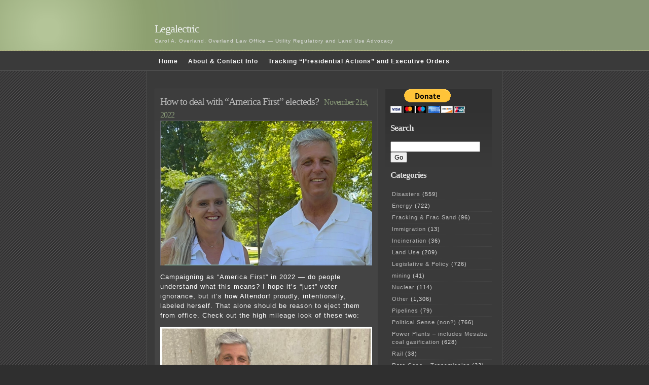

--- FILE ---
content_type: text/html; charset=UTF-8
request_url: https://legalectric.org/weblog/tag/my-pillow/
body_size: 17378
content:
<!DOCTYPE html PUBLIC "-//W3C//DTD XHTML 1.0 Transitional//EN" "http://www.w3.org/TR/xhtml1/DTD/xhtml1-transitional.dtd">
<html xmlns="http://www.w3.org/1999/xhtml">

<head profile="http://gmpg.org/xfn/11">
<meta http-equiv="Content-Type" content="text/html; charset=UTF-8" />

<title>Legalectric   &raquo; My Pillow</title>

<meta name="generator" content="WordPress 6.7.4" /> <!-- leave this for stats -->

<link rel="stylesheet" href="https://legalectric.org/wp-content/themes/emire/style.css" type="text/css" media="screen" />
<link rel="alternate" type="application/rss+xml" title="Legalectric RSS Feed" href="https://legalectric.org/feed/" />
<link rel="pingback" href="https://legalectric.org/xmlrpc.php" />
<script type="text/javascript">
	// <![CDATA[
	var gaJsHost = (("https:" == document.location.protocol) ? "https://ssl." : "http://www.");
	document.write(unescape("%3Cscript src='" + gaJsHost + "google-analytics.com/ga.js' type='text/javascript'%3E%3C/script%3E"));
	// ]]>
</script>
<script type="text/javascript">
	// <![CDATA[
	var pageTracker = _gat._getTracker("UA-1129125-1");
	pageTracker._initData();
	pageTracker._trackPageview();
	// ]]>
</script>
<meta name='robots' content='max-image-preview:large' />
	<style>img:is([sizes="auto" i], [sizes^="auto," i]) { contain-intrinsic-size: 3000px 1500px }</style>
	<link rel="alternate" type="application/rss+xml" title="Legalectric &raquo; My Pillow Tag Feed" href="https://legalectric.org/weblog/tag/my-pillow/feed/" />
		<!-- This site uses the Google Analytics by MonsterInsights plugin v9.10.0 - Using Analytics tracking - https://www.monsterinsights.com/ -->
							<script src="//www.googletagmanager.com/gtag/js?id=G-24DHGVWZD7"  data-cfasync="false" data-wpfc-render="false" type="text/javascript" async></script>
			<script data-cfasync="false" data-wpfc-render="false" type="text/javascript">
				var mi_version = '9.10.0';
				var mi_track_user = true;
				var mi_no_track_reason = '';
								var MonsterInsightsDefaultLocations = {"page_location":"https:\/\/legalectric.org\/weblog\/tag\/my-pillow\/"};
								if ( typeof MonsterInsightsPrivacyGuardFilter === 'function' ) {
					var MonsterInsightsLocations = (typeof MonsterInsightsExcludeQuery === 'object') ? MonsterInsightsPrivacyGuardFilter( MonsterInsightsExcludeQuery ) : MonsterInsightsPrivacyGuardFilter( MonsterInsightsDefaultLocations );
				} else {
					var MonsterInsightsLocations = (typeof MonsterInsightsExcludeQuery === 'object') ? MonsterInsightsExcludeQuery : MonsterInsightsDefaultLocations;
				}

								var disableStrs = [
										'ga-disable-G-24DHGVWZD7',
									];

				/* Function to detect opted out users */
				function __gtagTrackerIsOptedOut() {
					for (var index = 0; index < disableStrs.length; index++) {
						if (document.cookie.indexOf(disableStrs[index] + '=true') > -1) {
							return true;
						}
					}

					return false;
				}

				/* Disable tracking if the opt-out cookie exists. */
				if (__gtagTrackerIsOptedOut()) {
					for (var index = 0; index < disableStrs.length; index++) {
						window[disableStrs[index]] = true;
					}
				}

				/* Opt-out function */
				function __gtagTrackerOptout() {
					for (var index = 0; index < disableStrs.length; index++) {
						document.cookie = disableStrs[index] + '=true; expires=Thu, 31 Dec 2099 23:59:59 UTC; path=/';
						window[disableStrs[index]] = true;
					}
				}

				if ('undefined' === typeof gaOptout) {
					function gaOptout() {
						__gtagTrackerOptout();
					}
				}
								window.dataLayer = window.dataLayer || [];

				window.MonsterInsightsDualTracker = {
					helpers: {},
					trackers: {},
				};
				if (mi_track_user) {
					function __gtagDataLayer() {
						dataLayer.push(arguments);
					}

					function __gtagTracker(type, name, parameters) {
						if (!parameters) {
							parameters = {};
						}

						if (parameters.send_to) {
							__gtagDataLayer.apply(null, arguments);
							return;
						}

						if (type === 'event') {
														parameters.send_to = monsterinsights_frontend.v4_id;
							var hookName = name;
							if (typeof parameters['event_category'] !== 'undefined') {
								hookName = parameters['event_category'] + ':' + name;
							}

							if (typeof MonsterInsightsDualTracker.trackers[hookName] !== 'undefined') {
								MonsterInsightsDualTracker.trackers[hookName](parameters);
							} else {
								__gtagDataLayer('event', name, parameters);
							}
							
						} else {
							__gtagDataLayer.apply(null, arguments);
						}
					}

					__gtagTracker('js', new Date());
					__gtagTracker('set', {
						'developer_id.dZGIzZG': true,
											});
					if ( MonsterInsightsLocations.page_location ) {
						__gtagTracker('set', MonsterInsightsLocations);
					}
										__gtagTracker('config', 'G-24DHGVWZD7', {"forceSSL":"true","link_attribution":"true"} );
										window.gtag = __gtagTracker;										(function () {
						/* https://developers.google.com/analytics/devguides/collection/analyticsjs/ */
						/* ga and __gaTracker compatibility shim. */
						var noopfn = function () {
							return null;
						};
						var newtracker = function () {
							return new Tracker();
						};
						var Tracker = function () {
							return null;
						};
						var p = Tracker.prototype;
						p.get = noopfn;
						p.set = noopfn;
						p.send = function () {
							var args = Array.prototype.slice.call(arguments);
							args.unshift('send');
							__gaTracker.apply(null, args);
						};
						var __gaTracker = function () {
							var len = arguments.length;
							if (len === 0) {
								return;
							}
							var f = arguments[len - 1];
							if (typeof f !== 'object' || f === null || typeof f.hitCallback !== 'function') {
								if ('send' === arguments[0]) {
									var hitConverted, hitObject = false, action;
									if ('event' === arguments[1]) {
										if ('undefined' !== typeof arguments[3]) {
											hitObject = {
												'eventAction': arguments[3],
												'eventCategory': arguments[2],
												'eventLabel': arguments[4],
												'value': arguments[5] ? arguments[5] : 1,
											}
										}
									}
									if ('pageview' === arguments[1]) {
										if ('undefined' !== typeof arguments[2]) {
											hitObject = {
												'eventAction': 'page_view',
												'page_path': arguments[2],
											}
										}
									}
									if (typeof arguments[2] === 'object') {
										hitObject = arguments[2];
									}
									if (typeof arguments[5] === 'object') {
										Object.assign(hitObject, arguments[5]);
									}
									if ('undefined' !== typeof arguments[1].hitType) {
										hitObject = arguments[1];
										if ('pageview' === hitObject.hitType) {
											hitObject.eventAction = 'page_view';
										}
									}
									if (hitObject) {
										action = 'timing' === arguments[1].hitType ? 'timing_complete' : hitObject.eventAction;
										hitConverted = mapArgs(hitObject);
										__gtagTracker('event', action, hitConverted);
									}
								}
								return;
							}

							function mapArgs(args) {
								var arg, hit = {};
								var gaMap = {
									'eventCategory': 'event_category',
									'eventAction': 'event_action',
									'eventLabel': 'event_label',
									'eventValue': 'event_value',
									'nonInteraction': 'non_interaction',
									'timingCategory': 'event_category',
									'timingVar': 'name',
									'timingValue': 'value',
									'timingLabel': 'event_label',
									'page': 'page_path',
									'location': 'page_location',
									'title': 'page_title',
									'referrer' : 'page_referrer',
								};
								for (arg in args) {
																		if (!(!args.hasOwnProperty(arg) || !gaMap.hasOwnProperty(arg))) {
										hit[gaMap[arg]] = args[arg];
									} else {
										hit[arg] = args[arg];
									}
								}
								return hit;
							}

							try {
								f.hitCallback();
							} catch (ex) {
							}
						};
						__gaTracker.create = newtracker;
						__gaTracker.getByName = newtracker;
						__gaTracker.getAll = function () {
							return [];
						};
						__gaTracker.remove = noopfn;
						__gaTracker.loaded = true;
						window['__gaTracker'] = __gaTracker;
					})();
									} else {
										console.log("");
					(function () {
						function __gtagTracker() {
							return null;
						}

						window['__gtagTracker'] = __gtagTracker;
						window['gtag'] = __gtagTracker;
					})();
									}
			</script>
							<!-- / Google Analytics by MonsterInsights -->
		<script type="text/javascript">
/* <![CDATA[ */
window._wpemojiSettings = {"baseUrl":"https:\/\/s.w.org\/images\/core\/emoji\/15.0.3\/72x72\/","ext":".png","svgUrl":"https:\/\/s.w.org\/images\/core\/emoji\/15.0.3\/svg\/","svgExt":".svg","source":{"concatemoji":"https:\/\/legalectric.org\/wp-includes\/js\/wp-emoji-release.min.js?ver=6.7.4"}};
/*! This file is auto-generated */
!function(i,n){var o,s,e;function c(e){try{var t={supportTests:e,timestamp:(new Date).valueOf()};sessionStorage.setItem(o,JSON.stringify(t))}catch(e){}}function p(e,t,n){e.clearRect(0,0,e.canvas.width,e.canvas.height),e.fillText(t,0,0);var t=new Uint32Array(e.getImageData(0,0,e.canvas.width,e.canvas.height).data),r=(e.clearRect(0,0,e.canvas.width,e.canvas.height),e.fillText(n,0,0),new Uint32Array(e.getImageData(0,0,e.canvas.width,e.canvas.height).data));return t.every(function(e,t){return e===r[t]})}function u(e,t,n){switch(t){case"flag":return n(e,"\ud83c\udff3\ufe0f\u200d\u26a7\ufe0f","\ud83c\udff3\ufe0f\u200b\u26a7\ufe0f")?!1:!n(e,"\ud83c\uddfa\ud83c\uddf3","\ud83c\uddfa\u200b\ud83c\uddf3")&&!n(e,"\ud83c\udff4\udb40\udc67\udb40\udc62\udb40\udc65\udb40\udc6e\udb40\udc67\udb40\udc7f","\ud83c\udff4\u200b\udb40\udc67\u200b\udb40\udc62\u200b\udb40\udc65\u200b\udb40\udc6e\u200b\udb40\udc67\u200b\udb40\udc7f");case"emoji":return!n(e,"\ud83d\udc26\u200d\u2b1b","\ud83d\udc26\u200b\u2b1b")}return!1}function f(e,t,n){var r="undefined"!=typeof WorkerGlobalScope&&self instanceof WorkerGlobalScope?new OffscreenCanvas(300,150):i.createElement("canvas"),a=r.getContext("2d",{willReadFrequently:!0}),o=(a.textBaseline="top",a.font="600 32px Arial",{});return e.forEach(function(e){o[e]=t(a,e,n)}),o}function t(e){var t=i.createElement("script");t.src=e,t.defer=!0,i.head.appendChild(t)}"undefined"!=typeof Promise&&(o="wpEmojiSettingsSupports",s=["flag","emoji"],n.supports={everything:!0,everythingExceptFlag:!0},e=new Promise(function(e){i.addEventListener("DOMContentLoaded",e,{once:!0})}),new Promise(function(t){var n=function(){try{var e=JSON.parse(sessionStorage.getItem(o));if("object"==typeof e&&"number"==typeof e.timestamp&&(new Date).valueOf()<e.timestamp+604800&&"object"==typeof e.supportTests)return e.supportTests}catch(e){}return null}();if(!n){if("undefined"!=typeof Worker&&"undefined"!=typeof OffscreenCanvas&&"undefined"!=typeof URL&&URL.createObjectURL&&"undefined"!=typeof Blob)try{var e="postMessage("+f.toString()+"("+[JSON.stringify(s),u.toString(),p.toString()].join(",")+"));",r=new Blob([e],{type:"text/javascript"}),a=new Worker(URL.createObjectURL(r),{name:"wpTestEmojiSupports"});return void(a.onmessage=function(e){c(n=e.data),a.terminate(),t(n)})}catch(e){}c(n=f(s,u,p))}t(n)}).then(function(e){for(var t in e)n.supports[t]=e[t],n.supports.everything=n.supports.everything&&n.supports[t],"flag"!==t&&(n.supports.everythingExceptFlag=n.supports.everythingExceptFlag&&n.supports[t]);n.supports.everythingExceptFlag=n.supports.everythingExceptFlag&&!n.supports.flag,n.DOMReady=!1,n.readyCallback=function(){n.DOMReady=!0}}).then(function(){return e}).then(function(){var e;n.supports.everything||(n.readyCallback(),(e=n.source||{}).concatemoji?t(e.concatemoji):e.wpemoji&&e.twemoji&&(t(e.twemoji),t(e.wpemoji)))}))}((window,document),window._wpemojiSettings);
/* ]]> */
</script>
<style id='wp-emoji-styles-inline-css' type='text/css'>

	img.wp-smiley, img.emoji {
		display: inline !important;
		border: none !important;
		box-shadow: none !important;
		height: 1em !important;
		width: 1em !important;
		margin: 0 0.07em !important;
		vertical-align: -0.1em !important;
		background: none !important;
		padding: 0 !important;
	}
</style>
<link rel='stylesheet' id='wp-block-library-css' href='https://legalectric.org/wp-includes/css/dist/block-library/style.min.css?ver=6.7.4' type='text/css' media='all' />
<style id='classic-theme-styles-inline-css' type='text/css'>
/*! This file is auto-generated */
.wp-block-button__link{color:#fff;background-color:#32373c;border-radius:9999px;box-shadow:none;text-decoration:none;padding:calc(.667em + 2px) calc(1.333em + 2px);font-size:1.125em}.wp-block-file__button{background:#32373c;color:#fff;text-decoration:none}
</style>
<style id='global-styles-inline-css' type='text/css'>
:root{--wp--preset--aspect-ratio--square: 1;--wp--preset--aspect-ratio--4-3: 4/3;--wp--preset--aspect-ratio--3-4: 3/4;--wp--preset--aspect-ratio--3-2: 3/2;--wp--preset--aspect-ratio--2-3: 2/3;--wp--preset--aspect-ratio--16-9: 16/9;--wp--preset--aspect-ratio--9-16: 9/16;--wp--preset--color--black: #000000;--wp--preset--color--cyan-bluish-gray: #abb8c3;--wp--preset--color--white: #ffffff;--wp--preset--color--pale-pink: #f78da7;--wp--preset--color--vivid-red: #cf2e2e;--wp--preset--color--luminous-vivid-orange: #ff6900;--wp--preset--color--luminous-vivid-amber: #fcb900;--wp--preset--color--light-green-cyan: #7bdcb5;--wp--preset--color--vivid-green-cyan: #00d084;--wp--preset--color--pale-cyan-blue: #8ed1fc;--wp--preset--color--vivid-cyan-blue: #0693e3;--wp--preset--color--vivid-purple: #9b51e0;--wp--preset--gradient--vivid-cyan-blue-to-vivid-purple: linear-gradient(135deg,rgba(6,147,227,1) 0%,rgb(155,81,224) 100%);--wp--preset--gradient--light-green-cyan-to-vivid-green-cyan: linear-gradient(135deg,rgb(122,220,180) 0%,rgb(0,208,130) 100%);--wp--preset--gradient--luminous-vivid-amber-to-luminous-vivid-orange: linear-gradient(135deg,rgba(252,185,0,1) 0%,rgba(255,105,0,1) 100%);--wp--preset--gradient--luminous-vivid-orange-to-vivid-red: linear-gradient(135deg,rgba(255,105,0,1) 0%,rgb(207,46,46) 100%);--wp--preset--gradient--very-light-gray-to-cyan-bluish-gray: linear-gradient(135deg,rgb(238,238,238) 0%,rgb(169,184,195) 100%);--wp--preset--gradient--cool-to-warm-spectrum: linear-gradient(135deg,rgb(74,234,220) 0%,rgb(151,120,209) 20%,rgb(207,42,186) 40%,rgb(238,44,130) 60%,rgb(251,105,98) 80%,rgb(254,248,76) 100%);--wp--preset--gradient--blush-light-purple: linear-gradient(135deg,rgb(255,206,236) 0%,rgb(152,150,240) 100%);--wp--preset--gradient--blush-bordeaux: linear-gradient(135deg,rgb(254,205,165) 0%,rgb(254,45,45) 50%,rgb(107,0,62) 100%);--wp--preset--gradient--luminous-dusk: linear-gradient(135deg,rgb(255,203,112) 0%,rgb(199,81,192) 50%,rgb(65,88,208) 100%);--wp--preset--gradient--pale-ocean: linear-gradient(135deg,rgb(255,245,203) 0%,rgb(182,227,212) 50%,rgb(51,167,181) 100%);--wp--preset--gradient--electric-grass: linear-gradient(135deg,rgb(202,248,128) 0%,rgb(113,206,126) 100%);--wp--preset--gradient--midnight: linear-gradient(135deg,rgb(2,3,129) 0%,rgb(40,116,252) 100%);--wp--preset--font-size--small: 13px;--wp--preset--font-size--medium: 20px;--wp--preset--font-size--large: 36px;--wp--preset--font-size--x-large: 42px;--wp--preset--spacing--20: 0.44rem;--wp--preset--spacing--30: 0.67rem;--wp--preset--spacing--40: 1rem;--wp--preset--spacing--50: 1.5rem;--wp--preset--spacing--60: 2.25rem;--wp--preset--spacing--70: 3.38rem;--wp--preset--spacing--80: 5.06rem;--wp--preset--shadow--natural: 6px 6px 9px rgba(0, 0, 0, 0.2);--wp--preset--shadow--deep: 12px 12px 50px rgba(0, 0, 0, 0.4);--wp--preset--shadow--sharp: 6px 6px 0px rgba(0, 0, 0, 0.2);--wp--preset--shadow--outlined: 6px 6px 0px -3px rgba(255, 255, 255, 1), 6px 6px rgba(0, 0, 0, 1);--wp--preset--shadow--crisp: 6px 6px 0px rgba(0, 0, 0, 1);}:where(.is-layout-flex){gap: 0.5em;}:where(.is-layout-grid){gap: 0.5em;}body .is-layout-flex{display: flex;}.is-layout-flex{flex-wrap: wrap;align-items: center;}.is-layout-flex > :is(*, div){margin: 0;}body .is-layout-grid{display: grid;}.is-layout-grid > :is(*, div){margin: 0;}:where(.wp-block-columns.is-layout-flex){gap: 2em;}:where(.wp-block-columns.is-layout-grid){gap: 2em;}:where(.wp-block-post-template.is-layout-flex){gap: 1.25em;}:where(.wp-block-post-template.is-layout-grid){gap: 1.25em;}.has-black-color{color: var(--wp--preset--color--black) !important;}.has-cyan-bluish-gray-color{color: var(--wp--preset--color--cyan-bluish-gray) !important;}.has-white-color{color: var(--wp--preset--color--white) !important;}.has-pale-pink-color{color: var(--wp--preset--color--pale-pink) !important;}.has-vivid-red-color{color: var(--wp--preset--color--vivid-red) !important;}.has-luminous-vivid-orange-color{color: var(--wp--preset--color--luminous-vivid-orange) !important;}.has-luminous-vivid-amber-color{color: var(--wp--preset--color--luminous-vivid-amber) !important;}.has-light-green-cyan-color{color: var(--wp--preset--color--light-green-cyan) !important;}.has-vivid-green-cyan-color{color: var(--wp--preset--color--vivid-green-cyan) !important;}.has-pale-cyan-blue-color{color: var(--wp--preset--color--pale-cyan-blue) !important;}.has-vivid-cyan-blue-color{color: var(--wp--preset--color--vivid-cyan-blue) !important;}.has-vivid-purple-color{color: var(--wp--preset--color--vivid-purple) !important;}.has-black-background-color{background-color: var(--wp--preset--color--black) !important;}.has-cyan-bluish-gray-background-color{background-color: var(--wp--preset--color--cyan-bluish-gray) !important;}.has-white-background-color{background-color: var(--wp--preset--color--white) !important;}.has-pale-pink-background-color{background-color: var(--wp--preset--color--pale-pink) !important;}.has-vivid-red-background-color{background-color: var(--wp--preset--color--vivid-red) !important;}.has-luminous-vivid-orange-background-color{background-color: var(--wp--preset--color--luminous-vivid-orange) !important;}.has-luminous-vivid-amber-background-color{background-color: var(--wp--preset--color--luminous-vivid-amber) !important;}.has-light-green-cyan-background-color{background-color: var(--wp--preset--color--light-green-cyan) !important;}.has-vivid-green-cyan-background-color{background-color: var(--wp--preset--color--vivid-green-cyan) !important;}.has-pale-cyan-blue-background-color{background-color: var(--wp--preset--color--pale-cyan-blue) !important;}.has-vivid-cyan-blue-background-color{background-color: var(--wp--preset--color--vivid-cyan-blue) !important;}.has-vivid-purple-background-color{background-color: var(--wp--preset--color--vivid-purple) !important;}.has-black-border-color{border-color: var(--wp--preset--color--black) !important;}.has-cyan-bluish-gray-border-color{border-color: var(--wp--preset--color--cyan-bluish-gray) !important;}.has-white-border-color{border-color: var(--wp--preset--color--white) !important;}.has-pale-pink-border-color{border-color: var(--wp--preset--color--pale-pink) !important;}.has-vivid-red-border-color{border-color: var(--wp--preset--color--vivid-red) !important;}.has-luminous-vivid-orange-border-color{border-color: var(--wp--preset--color--luminous-vivid-orange) !important;}.has-luminous-vivid-amber-border-color{border-color: var(--wp--preset--color--luminous-vivid-amber) !important;}.has-light-green-cyan-border-color{border-color: var(--wp--preset--color--light-green-cyan) !important;}.has-vivid-green-cyan-border-color{border-color: var(--wp--preset--color--vivid-green-cyan) !important;}.has-pale-cyan-blue-border-color{border-color: var(--wp--preset--color--pale-cyan-blue) !important;}.has-vivid-cyan-blue-border-color{border-color: var(--wp--preset--color--vivid-cyan-blue) !important;}.has-vivid-purple-border-color{border-color: var(--wp--preset--color--vivid-purple) !important;}.has-vivid-cyan-blue-to-vivid-purple-gradient-background{background: var(--wp--preset--gradient--vivid-cyan-blue-to-vivid-purple) !important;}.has-light-green-cyan-to-vivid-green-cyan-gradient-background{background: var(--wp--preset--gradient--light-green-cyan-to-vivid-green-cyan) !important;}.has-luminous-vivid-amber-to-luminous-vivid-orange-gradient-background{background: var(--wp--preset--gradient--luminous-vivid-amber-to-luminous-vivid-orange) !important;}.has-luminous-vivid-orange-to-vivid-red-gradient-background{background: var(--wp--preset--gradient--luminous-vivid-orange-to-vivid-red) !important;}.has-very-light-gray-to-cyan-bluish-gray-gradient-background{background: var(--wp--preset--gradient--very-light-gray-to-cyan-bluish-gray) !important;}.has-cool-to-warm-spectrum-gradient-background{background: var(--wp--preset--gradient--cool-to-warm-spectrum) !important;}.has-blush-light-purple-gradient-background{background: var(--wp--preset--gradient--blush-light-purple) !important;}.has-blush-bordeaux-gradient-background{background: var(--wp--preset--gradient--blush-bordeaux) !important;}.has-luminous-dusk-gradient-background{background: var(--wp--preset--gradient--luminous-dusk) !important;}.has-pale-ocean-gradient-background{background: var(--wp--preset--gradient--pale-ocean) !important;}.has-electric-grass-gradient-background{background: var(--wp--preset--gradient--electric-grass) !important;}.has-midnight-gradient-background{background: var(--wp--preset--gradient--midnight) !important;}.has-small-font-size{font-size: var(--wp--preset--font-size--small) !important;}.has-medium-font-size{font-size: var(--wp--preset--font-size--medium) !important;}.has-large-font-size{font-size: var(--wp--preset--font-size--large) !important;}.has-x-large-font-size{font-size: var(--wp--preset--font-size--x-large) !important;}
:where(.wp-block-post-template.is-layout-flex){gap: 1.25em;}:where(.wp-block-post-template.is-layout-grid){gap: 1.25em;}
:where(.wp-block-columns.is-layout-flex){gap: 2em;}:where(.wp-block-columns.is-layout-grid){gap: 2em;}
:root :where(.wp-block-pullquote){font-size: 1.5em;line-height: 1.6;}
</style>
<style id='akismet-widget-style-inline-css' type='text/css'>

			.a-stats {
				--akismet-color-mid-green: #357b49;
				--akismet-color-white: #fff;
				--akismet-color-light-grey: #f6f7f7;

				max-width: 350px;
				width: auto;
			}

			.a-stats * {
				all: unset;
				box-sizing: border-box;
			}

			.a-stats strong {
				font-weight: 600;
			}

			.a-stats a.a-stats__link,
			.a-stats a.a-stats__link:visited,
			.a-stats a.a-stats__link:active {
				background: var(--akismet-color-mid-green);
				border: none;
				box-shadow: none;
				border-radius: 8px;
				color: var(--akismet-color-white);
				cursor: pointer;
				display: block;
				font-family: -apple-system, BlinkMacSystemFont, 'Segoe UI', 'Roboto', 'Oxygen-Sans', 'Ubuntu', 'Cantarell', 'Helvetica Neue', sans-serif;
				font-weight: 500;
				padding: 12px;
				text-align: center;
				text-decoration: none;
				transition: all 0.2s ease;
			}

			/* Extra specificity to deal with TwentyTwentyOne focus style */
			.widget .a-stats a.a-stats__link:focus {
				background: var(--akismet-color-mid-green);
				color: var(--akismet-color-white);
				text-decoration: none;
			}

			.a-stats a.a-stats__link:hover {
				filter: brightness(110%);
				box-shadow: 0 4px 12px rgba(0, 0, 0, 0.06), 0 0 2px rgba(0, 0, 0, 0.16);
			}

			.a-stats .count {
				color: var(--akismet-color-white);
				display: block;
				font-size: 1.5em;
				line-height: 1.4;
				padding: 0 13px;
				white-space: nowrap;
			}
		
</style>
<script type="text/javascript" src="https://legalectric.org/wp-content/plugins/google-analytics-for-wordpress/assets/js/frontend-gtag.min.js?ver=9.10.0" id="monsterinsights-frontend-script-js" async="async" data-wp-strategy="async"></script>
<script data-cfasync="false" data-wpfc-render="false" type="text/javascript" id='monsterinsights-frontend-script-js-extra'>/* <![CDATA[ */
var monsterinsights_frontend = {"js_events_tracking":"true","download_extensions":"doc,pdf,ppt,zip,xls,docx,pptx,xlsx","inbound_paths":"[{\"path\":\"\\\/go\\\/\",\"label\":\"affiliate\"},{\"path\":\"\\\/recommend\\\/\",\"label\":\"affiliate\"}]","home_url":"https:\/\/legalectric.org","hash_tracking":"false","v4_id":"G-24DHGVWZD7"};/* ]]> */
</script>
<link rel="https://api.w.org/" href="https://legalectric.org/wp-json/" /><link rel="alternate" title="JSON" type="application/json" href="https://legalectric.org/wp-json/wp/v2/tags/3797" /><link rel="EditURI" type="application/rsd+xml" title="RSD" href="https://legalectric.org/xmlrpc.php?rsd" />
<meta name="generator" content="WordPress 6.7.4" />
<script type="text/javascript">
(function(url){
	if(/(?:Chrome\/26\.0\.1410\.63 Safari\/537\.31|WordfenceTestMonBot)/.test(navigator.userAgent)){ return; }
	var addEvent = function(evt, handler) {
		if (window.addEventListener) {
			document.addEventListener(evt, handler, false);
		} else if (window.attachEvent) {
			document.attachEvent('on' + evt, handler);
		}
	};
	var removeEvent = function(evt, handler) {
		if (window.removeEventListener) {
			document.removeEventListener(evt, handler, false);
		} else if (window.detachEvent) {
			document.detachEvent('on' + evt, handler);
		}
	};
	var evts = 'contextmenu dblclick drag dragend dragenter dragleave dragover dragstart drop keydown keypress keyup mousedown mousemove mouseout mouseover mouseup mousewheel scroll'.split(' ');
	var logHuman = function() {
		if (window.wfLogHumanRan) { return; }
		window.wfLogHumanRan = true;
		var wfscr = document.createElement('script');
		wfscr.type = 'text/javascript';
		wfscr.async = true;
		wfscr.src = url + '&r=' + Math.random();
		(document.getElementsByTagName('head')[0]||document.getElementsByTagName('body')[0]).appendChild(wfscr);
		for (var i = 0; i < evts.length; i++) {
			removeEvent(evts[i], logHuman);
		}
	};
	for (var i = 0; i < evts.length; i++) {
		addEvent(evts[i], logHuman);
	}
})('//legalectric.org/?wordfence_lh=1&hid=6C8AD90DE9B44CB52944A6C4341B8F9C');
</script></head>
<body >
<div id="header">
	<h1><a href="https://legalectric.org/">Legalectric</a></h1>
	<p class="description">Carol A. Overland, Overland Law Office &#8212; Utility Regulatory and Land Use Advocacy</p>
</div>
<div id="nav">
	<div id="navwrap">
		<ul>
			<li><a href="https://legalectric.org/">Home</a></li>
			<li class="page_item page-item-1315"><a href="https://legalectric.org/about/">About &#038; Contact Info</a></li>
<li class="page_item page-item-27929"><a href="https://legalectric.org/tracking-presidential-actions/">Tracking &#8220;Presidential Actions&#8221; and Executive Orders</a></li>
 
		</ul>
	</div>
</div>

<div id="wrap"><div id="content">
									<div class="entry entry-1">
		<div class="entrytitle">
			<h2><a href="https://legalectric.org/weblog/24242/" rel="bookmark" title="Permanent Link to How to deal with &#8220;America First&#8221; electeds?">How to deal with &#8220;America First&#8221; electeds?</a></h2> 
			<h3>November 21st, 2022</h3>
		</div>
		<div class="entrybody">
			
<div class="wp-block-image"><figure class="aligncenter size-full is-resized"><a href="https://legalectric.org/f/2022/11/image-33.png"><img decoding="async" src="https://legalectric.org/f/2022/11/image-33.png" alt="" class="wp-image-24243" width="433" srcset="https://legalectric.org/f/2022/11/image-33.png 561w, https://legalectric.org/f/2022/11/image-33-300x204.png 300w" sizes="(max-width: 561px) 100vw, 561px" /></a></figure></div>



<p>Campaigning as &#8220;America First&#8221; in 2022 &#8212; do people understand what this means? I hope it&#8217;s &#8220;just&#8221; voter ignorance, but it&#8217;s how Altendorf proudly, intentionally, labeled herself. That alone should be reason to eject them from office. Check out the high mileage look of these two:</p>



<div class="wp-block-image"><figure class="aligncenter size-full is-resized"><a href="https://legalectric.org/f/2022/11/image-38.png"><img decoding="async" src="https://legalectric.org/f/2022/11/image-38.png" alt="" class="wp-image-24249" width="433" srcset="https://legalectric.org/f/2022/11/image-38.png 951w, https://legalectric.org/f/2022/11/image-38-300x181.png 300w, https://legalectric.org/f/2022/11/image-38-768x463.png 768w" sizes="(max-width: 951px) 100vw, 951px" /></a></figure></div>



<p>Both are 2020 election deniers, and together they are sponsoring their (ALEC) <strong><a href="https://www.republicaneagle.com/news/candidates-push-for-education-freedom/article_95ca1db8-09db-11ed-9149-c33fb1921f67.html">Education Freedom Act</a></strong>, identical to one passed on Arizona. Thankfully it won&#8217;t go far in Minnesota&#8217;s DFL controlled legislature.</p>



<p>What Drazkowski had to say about Altendorf in his endorsement of her for state House 20A:</p>



<div class="wp-block-image"><figure class="aligncenter size-full is-resized"><a href="https://legalectric.org/f/2022/11/image-39.png"><img decoding="async" src="https://legalectric.org/f/2022/11/image-39.png" alt="" class="wp-image-24250" width="433" srcset="https://legalectric.org/f/2022/11/image-39.png 961w, https://legalectric.org/f/2022/11/image-39-300x224.png 300w, https://legalectric.org/f/2022/11/image-39-768x573.png 768w" sizes="(max-width: 961px) 100vw, 961px" /></a></figure></div>



<p>&#8220;LEADING&#8221; conservatives with Recall City Hall effort, squawking at school board meetings about &#8220;critical race theory&#8221; and mask mandates. </p>



<p>And bragging about being an &#8220;America First&#8221; candidate&#8230; good grief… And she was elected.</p>



<div class="wp-block-image"><figure class="aligncenter size-full is-resized"><a href="https://legalectric.org/f/2022/11/image-40.png"><img decoding="async" src="https://legalectric.org/f/2022/11/image-40.png" alt="" class="wp-image-24251" width="433" srcset="https://legalectric.org/f/2022/11/image-40.png 780w, https://legalectric.org/f/2022/11/image-40-300x112.png 300w, https://legalectric.org/f/2022/11/image-40-768x287.png 768w" sizes="(max-width: 780px) 100vw, 780px" /></a></figure></div>



<p>Back to America First, there&#8217;s this, <strong><a href="https://www.reuters.com/world/us/us-house-republican-effort-form-america-first-caucus-raises-hackles-over-race-2021-04-16/">Conservative U.S</a>. <a href="https://www.reuters.com/world/us/us-house-republican-effort-form-america-first-caucus-raises-hackles-over-race-2021-04-16/">House Republicans to</a></strong><a href="https://www.reuters.com/world/us/us-house-republican-effort-form-america-first-caucus-raises-hackles-over-race-2021-04-16/"><strong> form</strong> <strong>&#8216;America First&#8217; caucus</strong></a> and the platform:</p>



<div data-wp-interactive="core/file" class="wp-block-file"><object data-wp-bind--hidden="!state.hasPdfPreview" hidden class="wp-block-file__embed" data="https://legalectric.org/f/2022/11/America-First-Caucus-Policy-Platform-FINAL-2.pdf" type="application/pdf" style="width:100%;height:600px" aria-label="Embed of Embed of America-First-Caucus-Policy-Platform-FINAL-2.."></object><a id="wp-block-file--media-39e747c9-46cc-4cd2-9928-880893e93ef5" href="https://legalectric.org/f/2022/11/America-First-Caucus-Policy-Platform-FINAL-2.pdf">America-First-Caucus-Policy-Platform-FINAL-2</a><a href="https://legalectric.org/f/2022/11/America-First-Caucus-Policy-Platform-FINAL-2.pdf" class="wp-block-file__button" download aria-describedby="wp-block-file--media-39e747c9-46cc-4cd2-9928-880893e93ef5">Download</a></div>



<div class="wp-block-image"><figure class="aligncenter size-full is-resized"><a href="https://legalectric.org/f/2022/11/image-41.png"><img decoding="async" src="https://legalectric.org/f/2022/11/image-41.png" alt="" class="wp-image-24262" width="250" srcset="https://legalectric.org/f/2022/11/image-41.png 280w, https://legalectric.org/f/2022/11/image-41-194x300.png 194w" sizes="(max-width: 280px) 100vw, 280px" /></a></figure></div>



<p>And a look at what &#8220;<strong>America First</strong>&#8221; means:</p>



<div class="wp-block-image"><figure class="aligncenter size-full is-resized"><a href="https://legalectric.org/f/2022/11/image-36.png"><img decoding="async" src="https://legalectric.org/f/2022/11/image-36.png" alt="" class="wp-image-24246" width="350" srcset="https://legalectric.org/f/2022/11/image-36.png 382w, https://legalectric.org/f/2022/11/image-36-196x300.png 196w" sizes="(max-width: 382px) 100vw, 382px" /></a></figure></div>



<div class="wp-block-image"><figure class="aligncenter size-full is-resized"><a href="https://legalectric.org/f/2022/11/image-34.png"><img decoding="async" src="https://legalectric.org/f/2022/11/image-34.png" alt="" class="wp-image-24244" width="433" srcset="https://legalectric.org/f/2022/11/image-34.png 855w, https://legalectric.org/f/2022/11/image-34-300x108.png 300w, https://legalectric.org/f/2022/11/image-34-768x277.png 768w" sizes="(max-width: 855px) 100vw, 855px" /></a><figcaption><a href="https://www.vox.com/2018/10/22/17940964/america-first-trump-sarah-churchwell-american-dream">https://www.vox.com/2018/10/22/17940964/america-first-trump-sarah-churchwell-american-dream</a></figcaption></figure></div>



<div class="wp-block-image"><figure class="aligncenter size-full is-resized"><a href="https://legalectric.org/f/2022/11/image-35.png"><img decoding="async" src="https://legalectric.org/f/2022/11/image-35.png" alt="" class="wp-image-24245" width="433" srcset="https://legalectric.org/f/2022/11/image-35.png 848w, https://legalectric.org/f/2022/11/image-35-300x191.png 300w, https://legalectric.org/f/2022/11/image-35-768x489.png 768w" sizes="(max-width: 848px) 100vw, 848px" /></a></figure></div>



<p>From 2019, <strong><a href="https://www.brookings.edu/blog/order-from-chaos/2019/01/04/america-first-is-only-making-the-world-worse-heres-a-better-approach/">‘America First’ is only making the world worse. Here’s a better approach.</a></strong> that then before the 2020 election noted the increase of nationalists, demagogues and autocratic powers:</p>



<blockquote class="wp-block-quote is-layout-flow wp-block-quote-is-layout-flow"><p><em>Yet that president is going to face an increasingly dangerous world that looks more like the 1930s than <a rel="noreferrer noopener" href="https://www.newyorker.com/magazine/2018/09/03/francis-fukuyama-postpones-the-end-of-history" target="_blank">the end of history</a>—with populists, nationalists and demagogues on the rise; autocratic powers growing in strength and increasingly aggressive; Europe mired in division and self-doubt; and democracy under siege and vulnerable to foreign manipulation. Then there are the new challenges of our own century—from cyberwarfare to mass migration to a <a rel="noreferrer noopener" href="https://www.washingtonpost.com/energy-environment/2018/11/23/major-trump-administration-climate-report-says-damages-are-intensifying-across-country/?utm_term=.59da17884790" target="_blank">warming planet</a>—that no one nation can meet alone and no wall can contain.</em></p></blockquote>



<blockquote class="wp-block-quote is-layout-flow wp-block-quote-is-layout-flow"><p><em>Doubling down on “America First,” with its mix of nationalism, unilateralism and xenophobia, would only exacerbate these problems. But so would embracing the alternative offered by thinkers across the ideological spectrum who, concerned that our reach exceeds our means, advise us to pull back without considering the likely consequences, as we did in the 1930s.</em></p></blockquote>



<div class="wp-block-image"><figure class="aligncenter size-full"><a href="https://legalectric.org/f/2022/11/image-37.png"><img fetchpriority="high" decoding="async" width="367" height="263" src="https://legalectric.org/f/2022/11/image-37.png" alt="" class="wp-image-24248" srcset="https://legalectric.org/f/2022/11/image-37.png 367w, https://legalectric.org/f/2022/11/image-37-300x215.png 300w" sizes="(max-width: 367px) 100vw, 367px" /></a></figure></div>



<p>Yes, time to trot out my &#8220;RENOUNCE NATIONALISM sign again. </p>



<p>Oh we got trouble&#8230; right here in Goodhue County&#8230; And that starts with G and that rhymes with P and that stands for&#8230; or is it G and that rhymes with D&#8230; it&#8217;s BOTH!</p>



<p>p.s. If you want to learn more about &#8220;America First&#8221; in Minnesota get up to Little Falls, and do some reading in the library at the <strong><a href="https://www.mnhs.org/lindbergh">Charles Lindbergh House and Museum.</a></strong></p>



<div class="wp-block-image"><figure class="aligncenter size-full is-resized"><a href="https://legalectric.org/f/2022/11/image-42.png"><img decoding="async" src="https://legalectric.org/f/2022/11/image-42.png" alt="" class="wp-image-24265" width="433" srcset="https://legalectric.org/f/2022/11/image-42.png 501w, https://legalectric.org/f/2022/11/image-42-300x192.png 300w" sizes="(max-width: 501px) 100vw, 501px" /></a></figure></div>
		</div>
		
		<div class="entrymeta">
		<div class="postinfo">
			<div class="postedby">Posted by Carol A. Overland</div>
			<div class="filedto">Filed in <a href="https://legalectric.org/weblog/category/disasters/" rel="category tag">Disasters</a>, <a href="https://legalectric.org/weblog/category/immigration/" rel="category tag">Immigration</a>, <a href="https://legalectric.org/weblog/category/land-use/" rel="category tag">Land Use</a>, <a href="https://legalectric.org/weblog/category/legislative-policy/" rel="category tag">Legislative &amp; Policy</a>, <a href="https://legalectric.org/weblog/category/political-sense-non/" rel="category tag">Political Sense (non?)</a>, <a href="https://legalectric.org/weblog/category/power-plants/" rel="category tag">Power Plants - includes Mesaba coal gasification</a>, <a href="https://legalectric.org/weblog/category/rail-2/" rel="category tag">Rail</a>, <a href="https://legalectric.org/weblog/category/solar-2/" rel="category tag">Solar</a>, <a href="https://legalectric.org/weblog/category/transmission/" rel="category tag">Transmission</a>, <a href="https://legalectric.org/weblog/category/wind/" rel="category tag">Wind</a> </div>
		</div>
		<a href="https://legalectric.org/weblog/24242/#respond" class="commentslink" >No Comments &#187;</a>		</div>
		
	</div>
	<div class="commentsblock">
			</div>
						<div class="entry entry-2">
		<div class="entrytitle">
			<h2><a href="https://legalectric.org/weblog/24150/" rel="bookmark" title="Permanent Link to Such a night&#8230; and morning after!">Such a night&#8230; and morning after!</a></h2> 
			<h3>November 9th, 2022</h3>
		</div>
		<div class="entrybody">
			
<div class="wp-block-image"><figure class="aligncenter size-large is-resized"><a href="https://legalectric.org/f/2022/11/image-15.png"><img decoding="async" src="https://legalectric.org/f/2022/11/image-15-1024x553.png" alt="" class="wp-image-24152" width="433" height="233" srcset="https://legalectric.org/f/2022/11/image-15-1024x553.png 1024w, https://legalectric.org/f/2022/11/image-15-300x162.png 300w, https://legalectric.org/f/2022/11/image-15-768x415.png 768w, https://legalectric.org/f/2022/11/image-15.png 1203w" sizes="(max-width: 433px) 100vw, 433px" /></a></figure></div>



<p><strong><a href="https://youtu.be/SCRrXZP8b0I">Such a night</a></strong>&#8230; I&#8217;d been quite confident that we&#8217;d have good results in this election, and was not disappointed with statewide contests, some disappointments nationally, particularly Mandela Barnes in Wisconsin, right next door, and Abrams&#8217; and Flowers&#8217; losses in Georgia. Lots of good wins in gubernatorial races (gubernatorial&#8230; why do I always think of Gov. Jimmy Carter and &#8220;<strong><a href="https://youtu.be/4BcK3vR6bEc">Eatin&#8217; Goober Peas</a></strong>&#8220;?). I&#8217;m hoping Warnock can get over the 50% +1 threshold to avoid rematch, but he is maintaining his lead:</p>



<div class="wp-block-image"><figure class="aligncenter size-full"><a href="https://legalectric.org/f/2022/11/image-20.png"><img decoding="async" width="393" height="182" src="https://legalectric.org/f/2022/11/image-20.png" alt="" class="wp-image-24160" srcset="https://legalectric.org/f/2022/11/image-20.png 393w, https://legalectric.org/f/2022/11/image-20-300x139.png 300w" sizes="(max-width: 393px) 100vw, 393px" /></a></figure></div>



<p>Thankfully the likes of Boebert looks to be GONE.</p>



<div class="wp-block-image"><figure class="aligncenter size-full"><a href="https://legalectric.org/f/2022/11/image-24.png"><img loading="lazy" decoding="async" width="398" height="160" src="https://legalectric.org/f/2022/11/image-24.png" alt="" class="wp-image-24168" srcset="https://legalectric.org/f/2022/11/image-24.png 398w, https://legalectric.org/f/2022/11/image-24-300x121.png 300w" sizes="auto, (max-width: 398px) 100vw, 398px" /></a></figure></div>



<blockquote class="wp-block-quote is-layout-flow wp-block-quote-is-layout-flow"><p><strong><em><a href="https://www.usnews.com/news/elections/articles/2022-11-09/lauren-boebert-colorados-trump-backed-gun-toting-darling-staring-down-a-monster-upset">&#8220;A Boebert loss in a solidly red district would be a significant rebuke of Trump’s brand of Republicanism in a state where conservatives have long been independent and rejected extreme candidates and the type of groupthink that tends to propel them to Congress.&#8221;</a></em></strong> </p></blockquote>



<p>Long overdue&#8230; Boebert should never have been in office in the first place.</p>



<p><strong>Two main points</strong>. The bottom line to me is that we&#8217;ve had not a &#8220;blue wave&#8221; but a wave of national rejection of authoritarian &#8220;religious&#8221; and white nationalism. It&#8217;s very important to think of this not in terms of &#8220;red&#8221; or &#8220;blue&#8221; but of the underlying policies that have been flying around, and the ugly hate-fest that&#8217;s been brewing and boiling over. Authoritarianism is what&#8217;s at issue. Nationalism is what&#8217;s at issue, and particularly WHITE NATIONALISM. That nationalism has been rejected in this election is a start, but it is only a start, and we need to focus on eradication. It&#8217;s also very bizarre logical conflatulence where those promoting authoritarian policies are claiming to be all about &#8220;freedoms&#8221; and work so hard to take away rights &#8212; voting rights, abortion rights, marriage rights, civil rights. A factor in this is education, and, well, there&#8217;s also the age factor.</p>



<p>The second crucial point to me, in my community, is that although my city Precinct , W2-P1, was one of the four Red Wing Precincts to reject the nationalist state House and Senate candidates in our district, they won the election. However, <strong><a href="https://www.startribune.com/minnesota-legislature-control-republicans-senate-democrats-house-election-results-2022/600222707/">the Minnesota Senate will no longer be Republican controlled, the House remains DFL controlled, and Walz is again Governor.</a></strong></p>



<p>District 20A elected <strong><a href="https://www.pamaltendorf.com">Pam Altendorf </a></strong>for State House, but our Red Wing W2-P1 was one of the 4 precincts in Red Wing to reject <strong><a href="https://www.pamaltendorf.com">Altendorf </a></strong>(the race was not helped by spoiler Kittleson, former DFL officer, who resigned and filed)(in chart below, Altendorf is left column, Stinson center, and Kittleson right):</p>



<div class="wp-block-image"><figure class="aligncenter size-large is-resized"><a href="https://legalectric.org/f/2022/11/image-22.png"><img decoding="async" src="https://legalectric.org/f/2022/11/image-22-1024x257.png" alt="" class="wp-image-24162" width="433" srcset="https://legalectric.org/f/2022/11/image-22-1024x257.png 1024w, https://legalectric.org/f/2022/11/image-22-300x75.png 300w, https://legalectric.org/f/2022/11/image-22-768x193.png 768w, https://legalectric.org/f/2022/11/image-22-1536x385.png 1536w, https://legalectric.org/f/2022/11/image-22.png 1578w" sizes="(max-width: 1024px) 100vw, 1024px" /></a></figure></div>



<p>Altendorf touted that she was endorsed by Mike &#8220;My Pillow&#8221; Lindell as a &#8220;Minnesota First and <strong><a href="https://en.wikipedia.org/wiki/America_First_(policy)">America First</a></strong>&#8221; candidate (even after <strong><a href="https://minnesotareformer.com/2022/09/13/mike-lindell-says-the-fbi-seized-his-cell-phone-at-a-mankato-hardees/">his phone was confiscated by FBI in Mankato</a></strong> and <strong><a href="https://www.forbes.com/sites/brianbushard/2022/09/22/judge-denies-mike-lindells-request-to-stop-fbi-from-searching-his-cell-phone/?sh=9ae24bd7902b">court refused to order it off limits to FBI</a></strong>! Let&#8217;s see whether/when he&#8217;s indicted for fraud.):</p>



<div class="wp-block-image"><figure class="aligncenter size-large is-resized"><a href="https://legalectric.org/f/2022/11/image-16.png"><img decoding="async" src="https://legalectric.org/f/2022/11/image-16-1024x383.png" alt="" class="wp-image-24153" width="433" srcset="https://legalectric.org/f/2022/11/image-16-1024x383.png 1024w, https://legalectric.org/f/2022/11/image-16-300x112.png 300w, https://legalectric.org/f/2022/11/image-16-768x288.png 768w, https://legalectric.org/f/2022/11/image-16-1536x575.png 1536w, https://legalectric.org/f/2022/11/image-16.png 1600w" sizes="(max-width: 1024px) 100vw, 1024px" /></a></figure></div>



<p>I&#8217;m presuming that people do not know what <strong><a href="https://en.wikipedia.org/wiki/America_First_(policy)">America First</a></strong> means, although I also presume a number of the voters, and the candidates, do fully understand and advocate the philosophy behind the code words. From the <strong><a href="https://en.wikipedia.org/wiki/America_First_(policy)">Wiki</a></strong>:</p>



<blockquote class="wp-block-quote is-layout-flow wp-block-quote-is-layout-flow"><p><em>In the 1920s, the policy was used by the <a href="https://en.wikipedia.org/wiki/Ku_Klux_Klan">Ku Klux Klan</a> and informed many of their members who ran for political office.<sup><a href="https://en.wikipedia.org/wiki/America_First_(policy)#cite_note-4">[4]</a></sup> In 2016, while running for a Louisiana Senate seat, <a href="https://en.wikipedia.org/wiki/David_Duke">David Duke</a>, former Grand Wizard of the Ku Klux Klan, publicly claimed that he was &#8220;the first major candidate in modern times to promote the term and policy of America first.&#8221;<sup><a href="https://en.wikipedia.org/wiki/America_First_(policy)#cite_note-5">[5]</a></sup></em></p></blockquote>



<blockquote class="wp-block-quote is-layout-flow wp-block-quote-is-layout-flow"><p><em>In <a href="https://en.wikipedia.org/wiki/Donald_Trump">Donald Trump</a>&#8216;s <a href="https://en.wikipedia.org/wiki/2016_Donald_Trump_presidential_campaign">2016 presidential campaigns</a> and <a href="https://en.wikipedia.org/wiki/Presidency_of_Donald_Trump">presidency</a> (2017–2021), Trump used the phrase as a slogan, emphasizing the United States&#8217; <a href="https://en.wikipedia.org/wiki/Foreign_policy_of_the_Donald_Trump_administration#International_organizations_and_multilateral_agreements">withdrawal from international treaties and organizations</a>.<sup><a href="https://en.wikipedia.org/wiki/America_First_(policy)#cite_note-Shapiro-6">[6]</a><a href="https://en.wikipedia.org/wiki/America_First_(policy)#cite_note-economist.com-7">[7]</a><a href="https://en.wikipedia.org/wiki/America_First_(policy)#cite_note-US_election_2016:_Trump_details_'America_First'_foreign_plan_-_BBC_News-8">[8]</a></sup> &#8220;America First&#8221; was the official foreign policy doctrine of the Trump administration.<sup><a href="https://en.wikipedia.org/wiki/America_First_(policy)#cite_note-Foreign_Policy-9">[9]</a></sup></em></p><cite>https://en.wikipedia.org/wiki/America_First_(policy)</cite></blockquote>



<p><strong><a href="https://www.house.leg.state.mn.us/members/profile/15286">Rep. Drazkowski</a></strong> was elected to be State Senator for District 20, though also rejected by 4 precincts in Red Wing, including our W2-P1:</p>



<div class="wp-block-image"><figure class="aligncenter size-large is-resized"><a href="https://legalectric.org/f/2022/11/image-21.png"><img decoding="async" src="https://legalectric.org/f/2022/11/image-21-1024x268.png" alt="" class="wp-image-24161" width="433" srcset="https://legalectric.org/f/2022/11/image-21-1024x268.png 1024w, https://legalectric.org/f/2022/11/image-21-300x78.png 300w, https://legalectric.org/f/2022/11/image-21-768x201.png 768w, https://legalectric.org/f/2022/11/image-21.png 1519w" sizes="(max-width: 1024px) 100vw, 1024px" /></a></figure></div>



<p>Drazkowski is notorious. An example &#8212; he was one of the first signers of a letter to Texas A.G. Paxton to add Minnesota to the baseless lawsuit targeting &#8220;illegal practices which occurred in Georgia, Michigan, Pennsylvania, and Wisconsin.&#8221;</p>



<blockquote class="wp-block-quote is-layout-flow wp-block-quote-is-layout-flow"><p><a href="https://legalectric.org/weblog/20836/"><strong>SHAME on MN Legislators wanting MN added to TX suit</strong></a></p></blockquote>



<p>&#8230; and now elected to be a state Senator?!?! Cringe&#8230; </p>



<p>The Minnesota Senate will no longer be Republican controlled, so that is the only saving grace for us in this Senate District 20.  In 2018, at an organized Red Wing Republican state and federal office candidates campaign stop, where maybe 40 showed up, and most were with the campaigns, I personally greeted each of the candidates with a loud &#8220;<strong>RENOUNCE NATIONALISM</strong>&#8221; holler, waving my sign. Message chosen because, really, who can defend nationalism?</p>



<div class="wp-block-image"><figure class="aligncenter size-full is-resized"><a href="https://legalectric.org/f/2022/11/image-17.png"><img decoding="async" src="https://legalectric.org/f/2022/11/image-17.png" alt="" class="wp-image-24154" width="350" srcset="https://legalectric.org/f/2022/11/image-17.png 537w, https://legalectric.org/f/2022/11/image-17-276x300.png 276w" sizes="(max-width: 537px) 100vw, 537px" /></a><figcaption>October 2018, at park entrance to R campaign rally</figcaption></figure></div>



<p>October 2018, as I walked up to join the meager group:</p>



<div class="wp-block-image"><figure class="aligncenter size-large is-resized"><a href="https://legalectric.org/f/2022/11/image-19.png"><img decoding="async" src="https://legalectric.org/f/2022/11/image-19-1024x416.png" alt="" class="wp-image-24157" width="433" srcset="https://legalectric.org/f/2022/11/image-19-1024x416.png 1024w, https://legalectric.org/f/2022/11/image-19-300x122.png 300w, https://legalectric.org/f/2022/11/image-19-768x312.png 768w, https://legalectric.org/f/2022/11/image-19.png 1377w" sizes="(max-width: 1024px) 100vw, 1024px" /></a></figure></div>



<p>Drazkowski in his speech, pointed at me, spoke of Democrats out there, and pointed at me again and repeated his statement he&#8217;d made directly to me earlier as we both arrived at the picnic shelter, &#8220;If you want to hunt, you have to get into the woods.&#8221; What does that mean? A threat? I loudly told him, &#8220;I&#8217;m not hunting, but you&#8217;re in the weeds.&#8221; I&#8217;m not afraid to show up and confront them all with a &#8220;RENOUNCE NATIONALISM&#8221; sign, and I&#8217;ll stand up to their spittle-fraught verbal assault. Drazkowski, however, has NOT renounced nationalism.</p>



<div class="wp-block-image"><figure class="aligncenter size-large is-resized"><a href="https://legalectric.org/f/2022/11/image-18.png"><img decoding="async" src="https://legalectric.org/f/2022/11/image-18-1024x532.png" alt="" class="wp-image-24155" width="433" srcset="https://legalectric.org/f/2022/11/image-18-1024x532.png 1024w, https://legalectric.org/f/2022/11/image-18-300x156.png 300w, https://legalectric.org/f/2022/11/image-18-768x399.png 768w, https://legalectric.org/f/2022/11/image-18.png 1502w" sizes="(max-width: 1024px) 100vw, 1024px" /></a><figcaption><em>Photo from late October 2018 at R campaign rally</em></figcaption></figure></div>



<p>Bottom line, though a mixed bag, there were some good results and some dreadful results. We need to take serious look at the machinations of the press and &#8220;polls&#8221; pushing the &#8220;Red Wave&#8221; notion, which is voter suppression technique. </p>



<div class="wp-block-image"><figure class="aligncenter size-full"><a href="https://legalectric.org/f/2022/11/image-14.png"><img loading="lazy" decoding="async" width="411" height="159" src="https://legalectric.org/f/2022/11/image-14.png" alt="" class="wp-image-24151" srcset="https://legalectric.org/f/2022/11/image-14.png 411w, https://legalectric.org/f/2022/11/image-14-300x116.png 300w" sizes="auto, (max-width: 411px) 100vw, 411px" /></a></figure></div>



<p>Let&#8217;s get the media coverage focused in candidates and issues, so that people can consider what it means if specific candidates are elected and they push their agenda. Pushing the notion of a &#8220;Red Wave&#8221; is normalizing and promoting nationalism, authoritarianism, racism, and all that hate that&#8217;s being spread.  The press/media did us a great disservice by focusing on the horse race, and we know that many of the polls predicting &#8220;red wave&#8221; were bought, and with these results now, we know that focus on polls is misplaced. Issues, folks, let&#8217;s get FOCUSED!</p>



<p>There is good news&#8230; I do believe we&#8217;ve entered the post-Trump era and are struggling, staggering, toward strengthening our democratic republic. It will be a long slog, but I&#8217;m so grateful to the youngest generation who showed up for this election. Methinks we owe them thanks for survival of our democracy, and rejection of authoritarian nationalism.</p>



<div class="wp-block-image"><figure class="aligncenter size-full is-resized"><a href="https://legalectric.org/f/2022/11/image-23.png"><img decoding="async" src="https://legalectric.org/f/2022/11/image-23.png" alt="" class="wp-image-24166" width="433" srcset="https://legalectric.org/f/2022/11/image-23.png 659w, https://legalectric.org/f/2022/11/image-23-300x211.png 300w" sizes="(max-width: 659px) 100vw, 659px" /></a></figure></div>
		</div>
		
		<div class="entrymeta">
		<div class="postinfo">
			<div class="postedby">Posted by Carol A. Overland</div>
			<div class="filedto">Filed in <a href="https://legalectric.org/weblog/category/legislative-policy/" rel="category tag">Legislative &amp; Policy</a>, <a href="https://legalectric.org/weblog/category/political-sense-non/" rel="category tag">Political Sense (non?)</a> </div>
		</div>
		<a href="https://legalectric.org/weblog/24150/#respond" class="commentslink" >No Comments &#187;</a>		</div>
		
	</div>
	<div class="commentsblock">
			</div>
				<div class="navigation">
			<div class="alignleft"></div>
			<div class="alignright"></div>
		</div>
		
		
</div>


<div id="sidebar">
<form action="https://www.paypal.com/donate" method="post" target="_top">
<input type="hidden" name="hosted_button_id" value="XKYA7N4KAF9E8" />
<input type="image" src="https://www.paypal.com/en_US/i/btn/btn_donateCC_LG.gif" border="0" name="submit" title="PayPal - The safer, easier way to pay online!" alt="Donate with PayPal button" />
<img alt="" border="0" src="https://www.paypal.com/en_US/i/scr/pixel.gif" width="1" height="1" />
</form>
<h2>Search</h2>
<form method="get" id="searchform" action="https://legalectric.org/">
<div><input type="text" value="" name="s" id="s" />
<input type="submit" id="searchsubmit" value="Go" />
</div>
</form>
	
<h2>Categories</h2>
<ul>
	<li class="cat-item cat-item-1663"><a href="https://legalectric.org/weblog/category/disasters/">Disasters</a> (559)
</li>
	<li class="cat-item cat-item-6"><a href="https://legalectric.org/weblog/category/energy/">Energy</a> (722)
</li>
	<li class="cat-item cat-item-1539"><a href="https://legalectric.org/weblog/category/fracking-frac-sand/">Fracking &amp; Frac Sand</a> (96)
</li>
	<li class="cat-item cat-item-2923"><a href="https://legalectric.org/weblog/category/immigration/">Immigration</a> (13)
</li>
	<li class="cat-item cat-item-1668"><a href="https://legalectric.org/weblog/category/incineration/">Incineration</a> (36)
</li>
	<li class="cat-item cat-item-4"><a href="https://legalectric.org/weblog/category/land-use/">Land Use</a> (209)
</li>
	<li class="cat-item cat-item-9"><a href="https://legalectric.org/weblog/category/legislative-policy/">Legislative &amp; Policy</a> (726)
</li>
	<li class="cat-item cat-item-684"><a href="https://legalectric.org/weblog/category/mining/">mining</a> (41)
</li>
	<li class="cat-item cat-item-3"><a href="https://legalectric.org/weblog/category/nuclear/">Nuclear</a> (114)
</li>
	<li class="cat-item cat-item-1"><a href="https://legalectric.org/weblog/category/other/">Other</a> (1,306)
</li>
	<li class="cat-item cat-item-1662"><a href="https://legalectric.org/weblog/category/pipelines/">Pipelines</a> (79)
</li>
	<li class="cat-item cat-item-12"><a href="https://legalectric.org/weblog/category/political-sense-non/">Political Sense (non?)</a> (766)
</li>
	<li class="cat-item cat-item-5"><a href="https://legalectric.org/weblog/category/power-plants/">Power Plants &#8211; includes Mesaba coal gasification</a> (628)
</li>
	<li class="cat-item cat-item-1684"><a href="https://legalectric.org/weblog/category/rail-2/">Rail</a> (38)
</li>
	<li class="cat-item cat-item-2015"><a href="https://legalectric.org/weblog/category/rate-case-transmission/">Rate Case &#8211; Transmission</a> (33)
</li>
	<li class="cat-item cat-item-1717"><a href="https://legalectric.org/weblog/category/solar-2/">Solar</a> (58)
</li>
	<li class="cat-item cat-item-8"><a href="https://legalectric.org/weblog/category/st-lawrence-band/">St Lawrence Band</a> (4)
</li>
	<li class="cat-item cat-item-7"><a href="https://legalectric.org/weblog/category/other/stuff/">Stuff</a> (110)
</li>
	<li class="cat-item cat-item-2"><a href="https://legalectric.org/weblog/category/transmission/">Transmission</a> (535)
</li>
	<li class="cat-item cat-item-10"><a href="https://legalectric.org/weblog/category/transmission-for-dummies/">Transmission for Dummies</a> (4)
</li>
	<li class="cat-item cat-item-11"><a href="https://legalectric.org/weblog/category/utility-personal-property-tax-for-local-governments/">Utility Personal Property Tax for Local Governments</a> (17)
</li>
	<li class="cat-item cat-item-1938"><a href="https://legalectric.org/weblog/category/wind/">Wind</a> (136)
</li>
</ul>
</ul>
<h2>Archives</h2>
<ul>
 	<li><a href='https://legalectric.org/weblog/date/2025/11/'>November 2025</a></li>
	<li><a href='https://legalectric.org/weblog/date/2025/10/'>October 2025</a></li>
	<li><a href='https://legalectric.org/weblog/date/2025/09/'>September 2025</a></li>
	<li><a href='https://legalectric.org/weblog/date/2025/08/'>August 2025</a></li>
	<li><a href='https://legalectric.org/weblog/date/2025/07/'>July 2025</a></li>
	<li><a href='https://legalectric.org/weblog/date/2025/06/'>June 2025</a></li>
	<li><a href='https://legalectric.org/weblog/date/2025/05/'>May 2025</a></li>
	<li><a href='https://legalectric.org/weblog/date/2025/04/'>April 2025</a></li>
	<li><a href='https://legalectric.org/weblog/date/2025/03/'>March 2025</a></li>
	<li><a href='https://legalectric.org/weblog/date/2025/02/'>February 2025</a></li>
	<li><a href='https://legalectric.org/weblog/date/2025/01/'>January 2025</a></li>
	<li><a href='https://legalectric.org/weblog/date/2024/12/'>December 2024</a></li>
	<li><a href='https://legalectric.org/weblog/date/2024/11/'>November 2024</a></li>
	<li><a href='https://legalectric.org/weblog/date/2024/10/'>October 2024</a></li>
	<li><a href='https://legalectric.org/weblog/date/2024/09/'>September 2024</a></li>
	<li><a href='https://legalectric.org/weblog/date/2024/08/'>August 2024</a></li>
	<li><a href='https://legalectric.org/weblog/date/2024/07/'>July 2024</a></li>
	<li><a href='https://legalectric.org/weblog/date/2024/06/'>June 2024</a></li>
	<li><a href='https://legalectric.org/weblog/date/2024/05/'>May 2024</a></li>
	<li><a href='https://legalectric.org/weblog/date/2024/04/'>April 2024</a></li>
	<li><a href='https://legalectric.org/weblog/date/2024/03/'>March 2024</a></li>
	<li><a href='https://legalectric.org/weblog/date/2024/02/'>February 2024</a></li>
	<li><a href='https://legalectric.org/weblog/date/2024/01/'>January 2024</a></li>
	<li><a href='https://legalectric.org/weblog/date/2023/12/'>December 2023</a></li>
	<li><a href='https://legalectric.org/weblog/date/2023/11/'>November 2023</a></li>
	<li><a href='https://legalectric.org/weblog/date/2023/10/'>October 2023</a></li>
	<li><a href='https://legalectric.org/weblog/date/2023/09/'>September 2023</a></li>
	<li><a href='https://legalectric.org/weblog/date/2023/08/'>August 2023</a></li>
	<li><a href='https://legalectric.org/weblog/date/2023/07/'>July 2023</a></li>
	<li><a href='https://legalectric.org/weblog/date/2023/06/'>June 2023</a></li>
	<li><a href='https://legalectric.org/weblog/date/2023/05/'>May 2023</a></li>
	<li><a href='https://legalectric.org/weblog/date/2023/04/'>April 2023</a></li>
	<li><a href='https://legalectric.org/weblog/date/2023/03/'>March 2023</a></li>
	<li><a href='https://legalectric.org/weblog/date/2023/02/'>February 2023</a></li>
	<li><a href='https://legalectric.org/weblog/date/2023/01/'>January 2023</a></li>
	<li><a href='https://legalectric.org/weblog/date/2022/12/'>December 2022</a></li>
	<li><a href='https://legalectric.org/weblog/date/2022/11/'>November 2022</a></li>
	<li><a href='https://legalectric.org/weblog/date/2022/10/'>October 2022</a></li>
	<li><a href='https://legalectric.org/weblog/date/2022/09/'>September 2022</a></li>
	<li><a href='https://legalectric.org/weblog/date/2022/08/'>August 2022</a></li>
	<li><a href='https://legalectric.org/weblog/date/2022/07/'>July 2022</a></li>
	<li><a href='https://legalectric.org/weblog/date/2022/06/'>June 2022</a></li>
	<li><a href='https://legalectric.org/weblog/date/2022/05/'>May 2022</a></li>
	<li><a href='https://legalectric.org/weblog/date/2022/04/'>April 2022</a></li>
	<li><a href='https://legalectric.org/weblog/date/2022/03/'>March 2022</a></li>
	<li><a href='https://legalectric.org/weblog/date/2022/02/'>February 2022</a></li>
	<li><a href='https://legalectric.org/weblog/date/2022/01/'>January 2022</a></li>
	<li><a href='https://legalectric.org/weblog/date/2021/12/'>December 2021</a></li>
	<li><a href='https://legalectric.org/weblog/date/2021/11/'>November 2021</a></li>
	<li><a href='https://legalectric.org/weblog/date/2021/10/'>October 2021</a></li>
	<li><a href='https://legalectric.org/weblog/date/2021/09/'>September 2021</a></li>
	<li><a href='https://legalectric.org/weblog/date/2021/08/'>August 2021</a></li>
	<li><a href='https://legalectric.org/weblog/date/2021/07/'>July 2021</a></li>
	<li><a href='https://legalectric.org/weblog/date/2021/06/'>June 2021</a></li>
	<li><a href='https://legalectric.org/weblog/date/2021/05/'>May 2021</a></li>
	<li><a href='https://legalectric.org/weblog/date/2021/04/'>April 2021</a></li>
	<li><a href='https://legalectric.org/weblog/date/2021/03/'>March 2021</a></li>
	<li><a href='https://legalectric.org/weblog/date/2021/02/'>February 2021</a></li>
	<li><a href='https://legalectric.org/weblog/date/2021/01/'>January 2021</a></li>
	<li><a href='https://legalectric.org/weblog/date/2020/12/'>December 2020</a></li>
	<li><a href='https://legalectric.org/weblog/date/2020/11/'>November 2020</a></li>
	<li><a href='https://legalectric.org/weblog/date/2020/10/'>October 2020</a></li>
	<li><a href='https://legalectric.org/weblog/date/2020/09/'>September 2020</a></li>
	<li><a href='https://legalectric.org/weblog/date/2020/08/'>August 2020</a></li>
	<li><a href='https://legalectric.org/weblog/date/2020/07/'>July 2020</a></li>
	<li><a href='https://legalectric.org/weblog/date/2020/06/'>June 2020</a></li>
	<li><a href='https://legalectric.org/weblog/date/2020/05/'>May 2020</a></li>
	<li><a href='https://legalectric.org/weblog/date/2020/04/'>April 2020</a></li>
	<li><a href='https://legalectric.org/weblog/date/2020/03/'>March 2020</a></li>
	<li><a href='https://legalectric.org/weblog/date/2020/02/'>February 2020</a></li>
	<li><a href='https://legalectric.org/weblog/date/2020/01/'>January 2020</a></li>
	<li><a href='https://legalectric.org/weblog/date/2019/12/'>December 2019</a></li>
	<li><a href='https://legalectric.org/weblog/date/2019/11/'>November 2019</a></li>
	<li><a href='https://legalectric.org/weblog/date/2019/10/'>October 2019</a></li>
	<li><a href='https://legalectric.org/weblog/date/2019/09/'>September 2019</a></li>
	<li><a href='https://legalectric.org/weblog/date/2019/08/'>August 2019</a></li>
	<li><a href='https://legalectric.org/weblog/date/2019/07/'>July 2019</a></li>
	<li><a href='https://legalectric.org/weblog/date/2019/06/'>June 2019</a></li>
	<li><a href='https://legalectric.org/weblog/date/2019/05/'>May 2019</a></li>
	<li><a href='https://legalectric.org/weblog/date/2019/04/'>April 2019</a></li>
	<li><a href='https://legalectric.org/weblog/date/2019/03/'>March 2019</a></li>
	<li><a href='https://legalectric.org/weblog/date/2019/02/'>February 2019</a></li>
	<li><a href='https://legalectric.org/weblog/date/2019/01/'>January 2019</a></li>
	<li><a href='https://legalectric.org/weblog/date/2018/12/'>December 2018</a></li>
	<li><a href='https://legalectric.org/weblog/date/2018/11/'>November 2018</a></li>
	<li><a href='https://legalectric.org/weblog/date/2018/10/'>October 2018</a></li>
	<li><a href='https://legalectric.org/weblog/date/2018/09/'>September 2018</a></li>
	<li><a href='https://legalectric.org/weblog/date/2018/08/'>August 2018</a></li>
	<li><a href='https://legalectric.org/weblog/date/2018/07/'>July 2018</a></li>
	<li><a href='https://legalectric.org/weblog/date/2018/06/'>June 2018</a></li>
	<li><a href='https://legalectric.org/weblog/date/2018/05/'>May 2018</a></li>
	<li><a href='https://legalectric.org/weblog/date/2018/04/'>April 2018</a></li>
	<li><a href='https://legalectric.org/weblog/date/2018/03/'>March 2018</a></li>
	<li><a href='https://legalectric.org/weblog/date/2018/02/'>February 2018</a></li>
	<li><a href='https://legalectric.org/weblog/date/2018/01/'>January 2018</a></li>
	<li><a href='https://legalectric.org/weblog/date/2017/12/'>December 2017</a></li>
	<li><a href='https://legalectric.org/weblog/date/2017/11/'>November 2017</a></li>
	<li><a href='https://legalectric.org/weblog/date/2017/10/'>October 2017</a></li>
	<li><a href='https://legalectric.org/weblog/date/2017/09/'>September 2017</a></li>
	<li><a href='https://legalectric.org/weblog/date/2017/08/'>August 2017</a></li>
	<li><a href='https://legalectric.org/weblog/date/2017/07/'>July 2017</a></li>
	<li><a href='https://legalectric.org/weblog/date/2017/06/'>June 2017</a></li>
	<li><a href='https://legalectric.org/weblog/date/2017/05/'>May 2017</a></li>
	<li><a href='https://legalectric.org/weblog/date/2017/04/'>April 2017</a></li>
	<li><a href='https://legalectric.org/weblog/date/2017/03/'>March 2017</a></li>
	<li><a href='https://legalectric.org/weblog/date/2017/02/'>February 2017</a></li>
	<li><a href='https://legalectric.org/weblog/date/2017/01/'>January 2017</a></li>
	<li><a href='https://legalectric.org/weblog/date/2016/12/'>December 2016</a></li>
	<li><a href='https://legalectric.org/weblog/date/2016/11/'>November 2016</a></li>
	<li><a href='https://legalectric.org/weblog/date/2016/10/'>October 2016</a></li>
	<li><a href='https://legalectric.org/weblog/date/2016/09/'>September 2016</a></li>
	<li><a href='https://legalectric.org/weblog/date/2016/08/'>August 2016</a></li>
	<li><a href='https://legalectric.org/weblog/date/2016/07/'>July 2016</a></li>
	<li><a href='https://legalectric.org/weblog/date/2016/06/'>June 2016</a></li>
	<li><a href='https://legalectric.org/weblog/date/2016/05/'>May 2016</a></li>
	<li><a href='https://legalectric.org/weblog/date/2016/04/'>April 2016</a></li>
	<li><a href='https://legalectric.org/weblog/date/2016/03/'>March 2016</a></li>
	<li><a href='https://legalectric.org/weblog/date/2016/02/'>February 2016</a></li>
	<li><a href='https://legalectric.org/weblog/date/2016/01/'>January 2016</a></li>
	<li><a href='https://legalectric.org/weblog/date/2015/12/'>December 2015</a></li>
	<li><a href='https://legalectric.org/weblog/date/2015/11/'>November 2015</a></li>
	<li><a href='https://legalectric.org/weblog/date/2015/10/'>October 2015</a></li>
	<li><a href='https://legalectric.org/weblog/date/2015/09/'>September 2015</a></li>
	<li><a href='https://legalectric.org/weblog/date/2015/08/'>August 2015</a></li>
	<li><a href='https://legalectric.org/weblog/date/2015/07/'>July 2015</a></li>
	<li><a href='https://legalectric.org/weblog/date/2015/06/'>June 2015</a></li>
	<li><a href='https://legalectric.org/weblog/date/2015/05/'>May 2015</a></li>
	<li><a href='https://legalectric.org/weblog/date/2015/04/'>April 2015</a></li>
	<li><a href='https://legalectric.org/weblog/date/2015/03/'>March 2015</a></li>
	<li><a href='https://legalectric.org/weblog/date/2015/02/'>February 2015</a></li>
	<li><a href='https://legalectric.org/weblog/date/2015/01/'>January 2015</a></li>
	<li><a href='https://legalectric.org/weblog/date/2014/12/'>December 2014</a></li>
	<li><a href='https://legalectric.org/weblog/date/2014/11/'>November 2014</a></li>
	<li><a href='https://legalectric.org/weblog/date/2014/10/'>October 2014</a></li>
	<li><a href='https://legalectric.org/weblog/date/2014/09/'>September 2014</a></li>
	<li><a href='https://legalectric.org/weblog/date/2014/08/'>August 2014</a></li>
	<li><a href='https://legalectric.org/weblog/date/2014/07/'>July 2014</a></li>
	<li><a href='https://legalectric.org/weblog/date/2014/06/'>June 2014</a></li>
	<li><a href='https://legalectric.org/weblog/date/2014/05/'>May 2014</a></li>
	<li><a href='https://legalectric.org/weblog/date/2014/04/'>April 2014</a></li>
	<li><a href='https://legalectric.org/weblog/date/2014/03/'>March 2014</a></li>
	<li><a href='https://legalectric.org/weblog/date/2014/02/'>February 2014</a></li>
	<li><a href='https://legalectric.org/weblog/date/2014/01/'>January 2014</a></li>
	<li><a href='https://legalectric.org/weblog/date/2013/12/'>December 2013</a></li>
	<li><a href='https://legalectric.org/weblog/date/2013/11/'>November 2013</a></li>
	<li><a href='https://legalectric.org/weblog/date/2013/10/'>October 2013</a></li>
	<li><a href='https://legalectric.org/weblog/date/2013/09/'>September 2013</a></li>
	<li><a href='https://legalectric.org/weblog/date/2013/08/'>August 2013</a></li>
	<li><a href='https://legalectric.org/weblog/date/2013/07/'>July 2013</a></li>
	<li><a href='https://legalectric.org/weblog/date/2013/06/'>June 2013</a></li>
	<li><a href='https://legalectric.org/weblog/date/2013/05/'>May 2013</a></li>
	<li><a href='https://legalectric.org/weblog/date/2013/04/'>April 2013</a></li>
	<li><a href='https://legalectric.org/weblog/date/2013/03/'>March 2013</a></li>
	<li><a href='https://legalectric.org/weblog/date/2013/02/'>February 2013</a></li>
	<li><a href='https://legalectric.org/weblog/date/2013/01/'>January 2013</a></li>
	<li><a href='https://legalectric.org/weblog/date/2012/12/'>December 2012</a></li>
	<li><a href='https://legalectric.org/weblog/date/2012/11/'>November 2012</a></li>
	<li><a href='https://legalectric.org/weblog/date/2012/10/'>October 2012</a></li>
	<li><a href='https://legalectric.org/weblog/date/2012/09/'>September 2012</a></li>
	<li><a href='https://legalectric.org/weblog/date/2012/08/'>August 2012</a></li>
	<li><a href='https://legalectric.org/weblog/date/2012/07/'>July 2012</a></li>
	<li><a href='https://legalectric.org/weblog/date/2012/06/'>June 2012</a></li>
	<li><a href='https://legalectric.org/weblog/date/2012/05/'>May 2012</a></li>
	<li><a href='https://legalectric.org/weblog/date/2012/04/'>April 2012</a></li>
	<li><a href='https://legalectric.org/weblog/date/2012/03/'>March 2012</a></li>
	<li><a href='https://legalectric.org/weblog/date/2012/02/'>February 2012</a></li>
	<li><a href='https://legalectric.org/weblog/date/2012/01/'>January 2012</a></li>
	<li><a href='https://legalectric.org/weblog/date/2011/12/'>December 2011</a></li>
	<li><a href='https://legalectric.org/weblog/date/2011/11/'>November 2011</a></li>
	<li><a href='https://legalectric.org/weblog/date/2011/10/'>October 2011</a></li>
	<li><a href='https://legalectric.org/weblog/date/2011/09/'>September 2011</a></li>
	<li><a href='https://legalectric.org/weblog/date/2011/08/'>August 2011</a></li>
	<li><a href='https://legalectric.org/weblog/date/2011/07/'>July 2011</a></li>
	<li><a href='https://legalectric.org/weblog/date/2011/06/'>June 2011</a></li>
	<li><a href='https://legalectric.org/weblog/date/2011/05/'>May 2011</a></li>
	<li><a href='https://legalectric.org/weblog/date/2011/04/'>April 2011</a></li>
	<li><a href='https://legalectric.org/weblog/date/2011/03/'>March 2011</a></li>
	<li><a href='https://legalectric.org/weblog/date/2011/02/'>February 2011</a></li>
	<li><a href='https://legalectric.org/weblog/date/2011/01/'>January 2011</a></li>
	<li><a href='https://legalectric.org/weblog/date/2010/12/'>December 2010</a></li>
	<li><a href='https://legalectric.org/weblog/date/2010/11/'>November 2010</a></li>
	<li><a href='https://legalectric.org/weblog/date/2010/10/'>October 2010</a></li>
	<li><a href='https://legalectric.org/weblog/date/2010/09/'>September 2010</a></li>
	<li><a href='https://legalectric.org/weblog/date/2010/08/'>August 2010</a></li>
	<li><a href='https://legalectric.org/weblog/date/2010/07/'>July 2010</a></li>
	<li><a href='https://legalectric.org/weblog/date/2010/06/'>June 2010</a></li>
	<li><a href='https://legalectric.org/weblog/date/2010/05/'>May 2010</a></li>
	<li><a href='https://legalectric.org/weblog/date/2010/04/'>April 2010</a></li>
	<li><a href='https://legalectric.org/weblog/date/2010/03/'>March 2010</a></li>
	<li><a href='https://legalectric.org/weblog/date/2010/02/'>February 2010</a></li>
	<li><a href='https://legalectric.org/weblog/date/2010/01/'>January 2010</a></li>
	<li><a href='https://legalectric.org/weblog/date/2009/12/'>December 2009</a></li>
	<li><a href='https://legalectric.org/weblog/date/2009/11/'>November 2009</a></li>
	<li><a href='https://legalectric.org/weblog/date/2009/10/'>October 2009</a></li>
	<li><a href='https://legalectric.org/weblog/date/2009/09/'>September 2009</a></li>
	<li><a href='https://legalectric.org/weblog/date/2009/08/'>August 2009</a></li>
	<li><a href='https://legalectric.org/weblog/date/2009/07/'>July 2009</a></li>
	<li><a href='https://legalectric.org/weblog/date/2009/06/'>June 2009</a></li>
	<li><a href='https://legalectric.org/weblog/date/2009/05/'>May 2009</a></li>
	<li><a href='https://legalectric.org/weblog/date/2009/04/'>April 2009</a></li>
	<li><a href='https://legalectric.org/weblog/date/2009/03/'>March 2009</a></li>
	<li><a href='https://legalectric.org/weblog/date/2009/02/'>February 2009</a></li>
	<li><a href='https://legalectric.org/weblog/date/2009/01/'>January 2009</a></li>
	<li><a href='https://legalectric.org/weblog/date/2008/12/'>December 2008</a></li>
	<li><a href='https://legalectric.org/weblog/date/2008/11/'>November 2008</a></li>
	<li><a href='https://legalectric.org/weblog/date/2008/10/'>October 2008</a></li>
	<li><a href='https://legalectric.org/weblog/date/2008/09/'>September 2008</a></li>
	<li><a href='https://legalectric.org/weblog/date/2008/08/'>August 2008</a></li>
	<li><a href='https://legalectric.org/weblog/date/2008/07/'>July 2008</a></li>
	<li><a href='https://legalectric.org/weblog/date/2008/06/'>June 2008</a></li>
	<li><a href='https://legalectric.org/weblog/date/2008/05/'>May 2008</a></li>
	<li><a href='https://legalectric.org/weblog/date/2008/04/'>April 2008</a></li>
	<li><a href='https://legalectric.org/weblog/date/2008/03/'>March 2008</a></li>
	<li><a href='https://legalectric.org/weblog/date/2008/02/'>February 2008</a></li>
	<li><a href='https://legalectric.org/weblog/date/2008/01/'>January 2008</a></li>
	<li><a href='https://legalectric.org/weblog/date/2007/12/'>December 2007</a></li>
	<li><a href='https://legalectric.org/weblog/date/2007/11/'>November 2007</a></li>
	<li><a href='https://legalectric.org/weblog/date/2007/10/'>October 2007</a></li>
	<li><a href='https://legalectric.org/weblog/date/2007/09/'>September 2007</a></li>
	<li><a href='https://legalectric.org/weblog/date/2007/08/'>August 2007</a></li>
	<li><a href='https://legalectric.org/weblog/date/2007/07/'>July 2007</a></li>
	<li><a href='https://legalectric.org/weblog/date/2007/06/'>June 2007</a></li>
	<li><a href='https://legalectric.org/weblog/date/2007/05/'>May 2007</a></li>
	<li><a href='https://legalectric.org/weblog/date/2007/04/'>April 2007</a></li>
	<li><a href='https://legalectric.org/weblog/date/2007/03/'>March 2007</a></li>
	<li><a href='https://legalectric.org/weblog/date/2007/02/'>February 2007</a></li>
	<li><a href='https://legalectric.org/weblog/date/2007/01/'>January 2007</a></li>
	<li><a href='https://legalectric.org/weblog/date/2006/12/'>December 2006</a></li>
	<li><a href='https://legalectric.org/weblog/date/2006/11/'>November 2006</a></li>
	<li><a href='https://legalectric.org/weblog/date/2006/10/'>October 2006</a></li>
	<li><a href='https://legalectric.org/weblog/date/2006/09/'>September 2006</a></li>
	<li><a href='https://legalectric.org/weblog/date/2006/08/'>August 2006</a></li>
	<li><a href='https://legalectric.org/weblog/date/2006/07/'>July 2006</a></li>
	<li><a href='https://legalectric.org/weblog/date/2006/06/'>June 2006</a></li>
	<li><a href='https://legalectric.org/weblog/date/2006/05/'>May 2006</a></li>
	<li><a href='https://legalectric.org/weblog/date/2006/04/'>April 2006</a></li>
	<li><a href='https://legalectric.org/weblog/date/2006/03/'>March 2006</a></li>
	<li><a href='https://legalectric.org/weblog/date/2006/02/'>February 2006</a></li>
	<li><a href='https://legalectric.org/weblog/date/2006/01/'>January 2006</a></li>
	<li><a href='https://legalectric.org/weblog/date/2005/12/'>December 2005</a></li>
	<li><a href='https://legalectric.org/weblog/date/2005/11/'>November 2005</a></li>
	<li><a href='https://legalectric.org/weblog/date/2005/10/'>October 2005</a></li>
	<li><a href='https://legalectric.org/weblog/date/2005/09/'>September 2005</a></li>
	<li><a href='https://legalectric.org/weblog/date/2005/08/'>August 2005</a></li>
	<li><a href='https://legalectric.org/weblog/date/2005/07/'>July 2005</a></li>
	<li><a href='https://legalectric.org/weblog/date/2005/06/'>June 2005</a></li>
	<li><a href='https://legalectric.org/weblog/date/2005/05/'>May 2005</a></li>
	<li><a href='https://legalectric.org/weblog/date/2005/04/'>April 2005</a></li>
</ul>
<ul>

</div>

</div>
<div id="footer">Legalectric is proudly using the <a href="http://ifelse.co.uk/emire">Emire theme</a> originally designed by <a href="http://ifelse.co.uk">Phu</a>. Powered by <a href="http://wordpress.org/">WordPress</a>
<!-- 46 queries. 0.142 seconds. -->
<script type="importmap" id="wp-importmap">
{"imports":{"@wordpress\/interactivity":"https:\/\/legalectric.org\/wp-includes\/js\/dist\/script-modules\/interactivity\/index.min.js?ver=907ea3b2f317a78b7b9b"}}
</script>
<script type="module" src="https://legalectric.org/wp-includes/js/dist/script-modules/block-library/file/view.min.js?ver=fdc2f6842e015af83140" id="@wordpress/block-library/file/view-js-module"></script>
<link rel="modulepreload" href="https://legalectric.org/wp-includes/js/dist/script-modules/interactivity/index.min.js?ver=907ea3b2f317a78b7b9b" id="@wordpress/interactivity-js-modulepreload"></div></body>
</html>




--- FILE ---
content_type: text/css
request_url: https://legalectric.org/wp-content/themes/emire/style.css
body_size: 1286
content:
/*  
Theme Name: Emire (customized for Legalectric)
Theme URI: http://ifelse.co.uk/emire/
Description: A smart, professional theme
Version: 1.0
Author: Phu Ly
Author URI: http://ifelse.co.uk/
*/

/************************************* 
+Containers
 *************************************/

body{
	background:#2f2f2f url("./images/stripes.gif");
	color:#dedede;
	font-family: 'Trebuchet MS', Tahoma, Lucida Grande, Verdana, Arial, Helvetica, sans-serif;
	font-size:62.5%;
	letter-spacing: 1px;
	line-height:1.5;
	margin:0;
	padding:0;
	text-align:center;
}
#wrap{
	background:#3a3a3a;
	border-left:2px solid #444;
	border-right:2px solid #444;
	border-bottom:1px solid #444;
	margin:0 auto;
	padding-top:20px;
	text-align:left;
	width:700px;
}

#content{
	border-bottom:none;
	border-top:none;
	float:left;
	padding:10px;
	width:450px;
}
#footer{
	bottom:0;
	width:100%;
	background:#434343;
	border-top:1px solid #4F5158;
	border-bottom:none;
	color:#888;
	clear:both;
	padding:3px 0;
	-moz-border-radius:3px;
}

/*************************************
 +Header
 *************************************/
#header{
	
	background:#879675 url("./images/header.png") 0 no-repeat;
	border-bottom:1px solid #c4cC91;
	height:99px;
	margin:0;
	text-align:center;
	width:100%;
}
#header h1{
	font-size:2.2em;
	font-weight:normal;
	margin:0 auto;
	padding-top:40px;
	padding-left:30px;
	text-align:left;
	width:700px;
}
#header h1 a{
color:#ecefed;
}
#header p{
	font-size:1em;
	padding-left:30px;
	margin:0 auto;
	text-align:left;
	width:700px;	
}
/*************************************
 +Hn
 *************************************/
 h1, h2, h3{
	font-family: Georgia, "Times New Roman", Times, serif;
	letter-spacing: -1px;
}
h2{
	font-size:1.5em;
	padding-right:5px;
}
h3{
	font-size:1.2em;
}
/*************************************
 +Navigation
 *************************************/
#nav{
	background:#3A3A3A;
	border-bottom:1px solid #555;
	font-size:1.2em;
	margin-top:-0.9em;
}
#navwrap{
	display:block;
	margin:0 auto;
	width:700px;
}
#nav ul{
	list-style-type:none;
	margin-left:-27px;
}
#nav ul li{
	float:left;
	font-weight:bold;
	margin-top:2px;
	padding:9px 10px;
}
#nav ul li a{
	color:#fff;
}
#nav ul li a:hover{
	color:#BDE271;
} 
 /*************************************
 +Entry
 *************************************/
 .entry{
	font-size:1.1em;
	margin:5px;
	padding:10px;
}
.entrytitle{
	border-bottom:1px dotted #4F5158;
	color:#888;
}
.entrytitle h2, .entrytitle h3{
	display:inline;
	font-weight:normal;
}
.entrytitle h2{
	color:#fafafa;
}
.entrytitle h3{
	font-weight:normal;
}
.entry-1{
	background:#444444 url("./images/main.png") repeat-x;
	border:1px solid #434343;
	color:#ffffff;
	font-size:1.3em;
}
.entry-1 .entrytitle{
	border-bottom:1px solid #5F666A;
	color:#897;
}
.entry-1 .entrytitle h2 {
	color:#CDB;
}
body#home .entry-1 .entrytitle
{
	background:url("./images/latest.png") no-repeat;
	border-bottom:none;
	height:45px;
	padding-left:45px;
}
body#home .entry-1 .entrytitle h2{
	display:block;
	margin:0;
}
body#home .entry-1 .entrytitle h3{
	display:block;
	margin:0;
	font-size:0.9em;
}
.entrymeta{
	background:#434343;
	font-size:0.8em;
	padding:5px;
	display:none;
}
.entry-1 .entrymeta{
	display:block;
}
.postedby{
}
.filedto{
	background:url("./images/file.gif") no-repeat 0 2px;
	padding-left:15px;
}
.commentslink{
	background:url("./images/comments.gif") no-repeat 0 3px;
	padding-left:15px;
}
.navigation{
padding:5px;
background:#3e3e3e;
text-align:center;
}
  /*************************************
 +Sidebar
 *************************************/
#sidebar{
	background:url("./images/sidebar.png") repeat-x;
	border-top:1px solid #3e3e3e;
	color:#ddd;
	font-size:1.1em;
	float:left;
	margin-top:15px;
	padding-left:10px;
	width:200px;
}
#sidebar h3{
	color:#CDB;
	font-size:1.8em;
	font-weight:normal;
	margin-bottom:10px;
}
#sidebar ul{
	list-style-type:none;
	margin:0;
	padding:0;
}
#sidebar ul li{
	border-bottom:1px dotted #444444;
	padding:3px;
}
/*************************************
 +Comments
 *************************************/
.commentsblock{
	margin:0.5em;
	padding:1em;
font-size:1.1em;

}
.commentsblock textarea{
	width:410px;
}
.commentsblock input, .commentsblock textarea{
	border:1px solid #d1d1d1;
}
.commentsblock textarea:focus{
	background:#eee;
	border:1px solid #a1a1a1;
}
.commentsblock textarea:focus, .commentsblock input:focus{
	background:#eee;
	border:1px solid #a1a1a1;
}
.commentauthor{
	display:block;
	font-size:1.5em;
}
ol.commentlist{
	color:#777;
	font-size:0.9em;
	list-style-type:none;
	margin:0;
	margin-top:1.5em;
	padding:0;
}
.commentlist li{
	margin-bottom:0.5em;
	padding:0.5em 1em;
}
.alt{
	background:#434343;
	border:1px solid #383838;
	padding:0.5em;
}
h3#comments{
font-size:1.6em;
}
 /*************************************
 +Misc
 *************************************/
a{
	text-decoration:none;
	color:#bbb;
}
a:hover{
color:#efe;
}
#nav:after, #wrap:after{ 
	content: "."; 
	display: block; 
	height: 0; 
	clear: both; 
	visibility:hidden; 
}
* html #nav, * html #wrap {height: 1%;}
